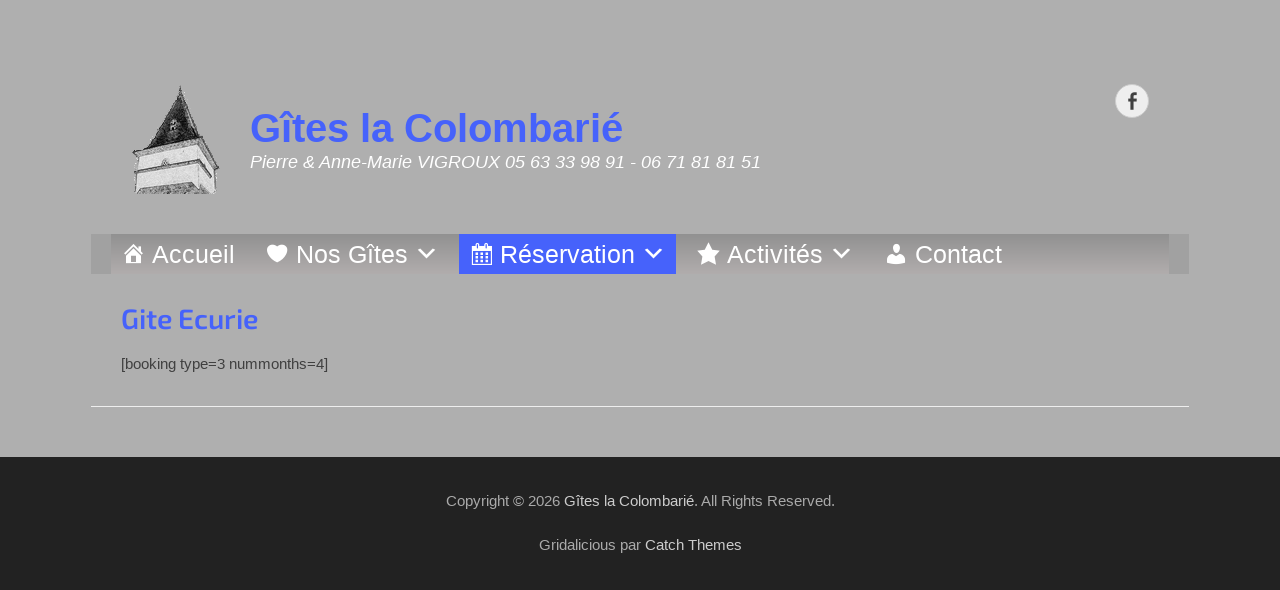

--- FILE ---
content_type: text/html; charset=UTF-8
request_url: https://gitelacolombarie.com/disponibilites-ecurie
body_size: 13219
content:
		<!DOCTYPE html>
		<html lang="fr-FR">
		
<head>
		<meta charset="UTF-8">
		<link rel="profile" href="http://gmpg.org/xfn/11">
		<meta name='robots' content='index, follow, max-image-preview:large, max-snippet:-1, max-video-preview:-1' />
<meta name="viewport" content="width=device-width, initial-scale=1, minimum-scale=1">
	<!-- This site is optimized with the Yoast SEO plugin v26.8 - https://yoast.com/product/yoast-seo-wordpress/ -->
	<title>Disponibilités Écurie - Gîtes la Colombarié</title>
	<link rel="canonical" href="https://gitelacolombarie.com/disponibilites-ecurie" />
	<meta property="og:locale" content="fr_FR" />
	<meta property="og:type" content="article" />
	<meta property="og:title" content="Disponibilités Écurie - Gîtes la Colombarié" />
	<meta property="og:description" content="Gite Ecurie [booking type=3 nummonths=4]" />
	<meta property="og:url" content="https://gitelacolombarie.com/disponibilites-ecurie" />
	<meta property="og:site_name" content="Gîtes la Colombarié" />
	<meta property="article:modified_time" content="2023-02-02T13:14:14+00:00" />
	<meta name="twitter:card" content="summary_large_image" />
	<meta name="twitter:label1" content="Durée de lecture estimée" />
	<meta name="twitter:data1" content="1 minute" />
	<script type="application/ld+json" class="yoast-schema-graph">{"@context":"https://schema.org","@graph":[{"@type":"WebPage","@id":"https://gitelacolombarie.com/disponibilites-ecurie","url":"https://gitelacolombarie.com/disponibilites-ecurie","name":"Disponibilités Écurie - Gîtes la Colombarié","isPartOf":{"@id":"https://gitelacolombarie.com/#website"},"datePublished":"2018-03-25T13:50:06+00:00","dateModified":"2023-02-02T13:14:14+00:00","breadcrumb":{"@id":"https://gitelacolombarie.com/disponibilites-ecurie#breadcrumb"},"inLanguage":"fr-FR","potentialAction":[{"@type":"ReadAction","target":["https://gitelacolombarie.com/disponibilites-ecurie"]}]},{"@type":"BreadcrumbList","@id":"https://gitelacolombarie.com/disponibilites-ecurie#breadcrumb","itemListElement":[{"@type":"ListItem","position":1,"name":"Accueil","item":"https://gitelacolombarie.com/"},{"@type":"ListItem","position":2,"name":"Disponibilités Écurie"}]},{"@type":"WebSite","@id":"https://gitelacolombarie.com/#website","url":"https://gitelacolombarie.com/","name":"Gîtes la Colombarié","description":"Pierre &amp; Anne-Marie VIGROUX  05 63 33 98 91 -  06 71 81 81 51","publisher":{"@id":"https://gitelacolombarie.com/#organization"},"potentialAction":[{"@type":"SearchAction","target":{"@type":"EntryPoint","urlTemplate":"https://gitelacolombarie.com/?s={search_term_string}"},"query-input":{"@type":"PropertyValueSpecification","valueRequired":true,"valueName":"search_term_string"}}],"inLanguage":"fr-FR"},{"@type":"Organization","@id":"https://gitelacolombarie.com/#organization","name":"Gîtes la Colombarié","url":"https://gitelacolombarie.com/","logo":{"@type":"ImageObject","inLanguage":"fr-FR","@id":"https://gitelacolombarie.com/#/schema/logo/image/","url":"https://gitelacolombarie.com/wp-content/uploads/2018/03/cropped-logo.png","contentUrl":"https://gitelacolombarie.com/wp-content/uploads/2018/03/cropped-logo.png","width":89,"height":110,"caption":"Gîtes la Colombarié"},"image":{"@id":"https://gitelacolombarie.com/#/schema/logo/image/"}}]}</script>
	<!-- / Yoast SEO plugin. -->


<link rel="alternate" type="application/rss+xml" title="Gîtes la Colombarié &raquo; Flux" href="https://gitelacolombarie.com/feed" />
<link rel="alternate" type="application/rss+xml" title="Gîtes la Colombarié &raquo; Flux des commentaires" href="https://gitelacolombarie.com/comments/feed" />
<link rel="alternate" title="oEmbed (JSON)" type="application/json+oembed" href="https://gitelacolombarie.com/wp-json/oembed/1.0/embed?url=https%3A%2F%2Fgitelacolombarie.com%2Fdisponibilites-ecurie" />
<link rel="alternate" title="oEmbed (XML)" type="text/xml+oembed" href="https://gitelacolombarie.com/wp-json/oembed/1.0/embed?url=https%3A%2F%2Fgitelacolombarie.com%2Fdisponibilites-ecurie&#038;format=xml" />
		<!-- This site uses the Google Analytics by MonsterInsights plugin v9.0.0 - Using Analytics tracking - https://www.monsterinsights.com/ -->
		<!-- Remarque : MonsterInsights n’est actuellement pas configuré sur ce site. Le propriétaire doit authentifier son compte Google Analytics dans les réglages de MonsterInsights.  -->
					<!-- No tracking code set -->
				<!-- / Google Analytics by MonsterInsights -->
		<style id='wp-img-auto-sizes-contain-inline-css' type='text/css'>
img:is([sizes=auto i],[sizes^="auto," i]){contain-intrinsic-size:3000px 1500px}
/*# sourceURL=wp-img-auto-sizes-contain-inline-css */
</style>
<style id='wp-emoji-styles-inline-css' type='text/css'>

	img.wp-smiley, img.emoji {
		display: inline !important;
		border: none !important;
		box-shadow: none !important;
		height: 1em !important;
		width: 1em !important;
		margin: 0 0.07em !important;
		vertical-align: -0.1em !important;
		background: none !important;
		padding: 0 !important;
	}
/*# sourceURL=wp-emoji-styles-inline-css */
</style>
<style id='classic-theme-styles-inline-css' type='text/css'>
/*! This file is auto-generated */
.wp-block-button__link{color:#fff;background-color:#32373c;border-radius:9999px;box-shadow:none;text-decoration:none;padding:calc(.667em + 2px) calc(1.333em + 2px);font-size:1.125em}.wp-block-file__button{background:#32373c;color:#fff;text-decoration:none}
/*# sourceURL=/wp-includes/css/classic-themes.min.css */
</style>
<style id='global-styles-inline-css' type='text/css'>
:root{--wp--preset--aspect-ratio--square: 1;--wp--preset--aspect-ratio--4-3: 4/3;--wp--preset--aspect-ratio--3-4: 3/4;--wp--preset--aspect-ratio--3-2: 3/2;--wp--preset--aspect-ratio--2-3: 2/3;--wp--preset--aspect-ratio--16-9: 16/9;--wp--preset--aspect-ratio--9-16: 9/16;--wp--preset--color--black: #111111;--wp--preset--color--cyan-bluish-gray: #abb8c3;--wp--preset--color--white: #ffffff;--wp--preset--color--pale-pink: #f78da7;--wp--preset--color--vivid-red: #cf2e2e;--wp--preset--color--luminous-vivid-orange: #ff6900;--wp--preset--color--luminous-vivid-amber: #fcb900;--wp--preset--color--light-green-cyan: #7bdcb5;--wp--preset--color--vivid-green-cyan: #00d084;--wp--preset--color--pale-cyan-blue: #8ed1fc;--wp--preset--color--vivid-cyan-blue: #0693e3;--wp--preset--color--vivid-purple: #9b51e0;--wp--preset--color--gray: #f4f4f4;--wp--preset--color--blue: 21759b;--wp--preset--color--orange: #e5ae4a;--wp--preset--gradient--vivid-cyan-blue-to-vivid-purple: linear-gradient(135deg,rgb(6,147,227) 0%,rgb(155,81,224) 100%);--wp--preset--gradient--light-green-cyan-to-vivid-green-cyan: linear-gradient(135deg,rgb(122,220,180) 0%,rgb(0,208,130) 100%);--wp--preset--gradient--luminous-vivid-amber-to-luminous-vivid-orange: linear-gradient(135deg,rgb(252,185,0) 0%,rgb(255,105,0) 100%);--wp--preset--gradient--luminous-vivid-orange-to-vivid-red: linear-gradient(135deg,rgb(255,105,0) 0%,rgb(207,46,46) 100%);--wp--preset--gradient--very-light-gray-to-cyan-bluish-gray: linear-gradient(135deg,rgb(238,238,238) 0%,rgb(169,184,195) 100%);--wp--preset--gradient--cool-to-warm-spectrum: linear-gradient(135deg,rgb(74,234,220) 0%,rgb(151,120,209) 20%,rgb(207,42,186) 40%,rgb(238,44,130) 60%,rgb(251,105,98) 80%,rgb(254,248,76) 100%);--wp--preset--gradient--blush-light-purple: linear-gradient(135deg,rgb(255,206,236) 0%,rgb(152,150,240) 100%);--wp--preset--gradient--blush-bordeaux: linear-gradient(135deg,rgb(254,205,165) 0%,rgb(254,45,45) 50%,rgb(107,0,62) 100%);--wp--preset--gradient--luminous-dusk: linear-gradient(135deg,rgb(255,203,112) 0%,rgb(199,81,192) 50%,rgb(65,88,208) 100%);--wp--preset--gradient--pale-ocean: linear-gradient(135deg,rgb(255,245,203) 0%,rgb(182,227,212) 50%,rgb(51,167,181) 100%);--wp--preset--gradient--electric-grass: linear-gradient(135deg,rgb(202,248,128) 0%,rgb(113,206,126) 100%);--wp--preset--gradient--midnight: linear-gradient(135deg,rgb(2,3,129) 0%,rgb(40,116,252) 100%);--wp--preset--font-size--small: 14px;--wp--preset--font-size--medium: 20px;--wp--preset--font-size--large: 42px;--wp--preset--font-size--x-large: 42px;--wp--preset--font-size--normal: 18px;--wp--preset--font-size--huge: 54px;--wp--preset--spacing--20: 0.44rem;--wp--preset--spacing--30: 0.67rem;--wp--preset--spacing--40: 1rem;--wp--preset--spacing--50: 1.5rem;--wp--preset--spacing--60: 2.25rem;--wp--preset--spacing--70: 3.38rem;--wp--preset--spacing--80: 5.06rem;--wp--preset--shadow--natural: 6px 6px 9px rgba(0, 0, 0, 0.2);--wp--preset--shadow--deep: 12px 12px 50px rgba(0, 0, 0, 0.4);--wp--preset--shadow--sharp: 6px 6px 0px rgba(0, 0, 0, 0.2);--wp--preset--shadow--outlined: 6px 6px 0px -3px rgb(255, 255, 255), 6px 6px rgb(0, 0, 0);--wp--preset--shadow--crisp: 6px 6px 0px rgb(0, 0, 0);}:where(.is-layout-flex){gap: 0.5em;}:where(.is-layout-grid){gap: 0.5em;}body .is-layout-flex{display: flex;}.is-layout-flex{flex-wrap: wrap;align-items: center;}.is-layout-flex > :is(*, div){margin: 0;}body .is-layout-grid{display: grid;}.is-layout-grid > :is(*, div){margin: 0;}:where(.wp-block-columns.is-layout-flex){gap: 2em;}:where(.wp-block-columns.is-layout-grid){gap: 2em;}:where(.wp-block-post-template.is-layout-flex){gap: 1.25em;}:where(.wp-block-post-template.is-layout-grid){gap: 1.25em;}.has-black-color{color: var(--wp--preset--color--black) !important;}.has-cyan-bluish-gray-color{color: var(--wp--preset--color--cyan-bluish-gray) !important;}.has-white-color{color: var(--wp--preset--color--white) !important;}.has-pale-pink-color{color: var(--wp--preset--color--pale-pink) !important;}.has-vivid-red-color{color: var(--wp--preset--color--vivid-red) !important;}.has-luminous-vivid-orange-color{color: var(--wp--preset--color--luminous-vivid-orange) !important;}.has-luminous-vivid-amber-color{color: var(--wp--preset--color--luminous-vivid-amber) !important;}.has-light-green-cyan-color{color: var(--wp--preset--color--light-green-cyan) !important;}.has-vivid-green-cyan-color{color: var(--wp--preset--color--vivid-green-cyan) !important;}.has-pale-cyan-blue-color{color: var(--wp--preset--color--pale-cyan-blue) !important;}.has-vivid-cyan-blue-color{color: var(--wp--preset--color--vivid-cyan-blue) !important;}.has-vivid-purple-color{color: var(--wp--preset--color--vivid-purple) !important;}.has-black-background-color{background-color: var(--wp--preset--color--black) !important;}.has-cyan-bluish-gray-background-color{background-color: var(--wp--preset--color--cyan-bluish-gray) !important;}.has-white-background-color{background-color: var(--wp--preset--color--white) !important;}.has-pale-pink-background-color{background-color: var(--wp--preset--color--pale-pink) !important;}.has-vivid-red-background-color{background-color: var(--wp--preset--color--vivid-red) !important;}.has-luminous-vivid-orange-background-color{background-color: var(--wp--preset--color--luminous-vivid-orange) !important;}.has-luminous-vivid-amber-background-color{background-color: var(--wp--preset--color--luminous-vivid-amber) !important;}.has-light-green-cyan-background-color{background-color: var(--wp--preset--color--light-green-cyan) !important;}.has-vivid-green-cyan-background-color{background-color: var(--wp--preset--color--vivid-green-cyan) !important;}.has-pale-cyan-blue-background-color{background-color: var(--wp--preset--color--pale-cyan-blue) !important;}.has-vivid-cyan-blue-background-color{background-color: var(--wp--preset--color--vivid-cyan-blue) !important;}.has-vivid-purple-background-color{background-color: var(--wp--preset--color--vivid-purple) !important;}.has-black-border-color{border-color: var(--wp--preset--color--black) !important;}.has-cyan-bluish-gray-border-color{border-color: var(--wp--preset--color--cyan-bluish-gray) !important;}.has-white-border-color{border-color: var(--wp--preset--color--white) !important;}.has-pale-pink-border-color{border-color: var(--wp--preset--color--pale-pink) !important;}.has-vivid-red-border-color{border-color: var(--wp--preset--color--vivid-red) !important;}.has-luminous-vivid-orange-border-color{border-color: var(--wp--preset--color--luminous-vivid-orange) !important;}.has-luminous-vivid-amber-border-color{border-color: var(--wp--preset--color--luminous-vivid-amber) !important;}.has-light-green-cyan-border-color{border-color: var(--wp--preset--color--light-green-cyan) !important;}.has-vivid-green-cyan-border-color{border-color: var(--wp--preset--color--vivid-green-cyan) !important;}.has-pale-cyan-blue-border-color{border-color: var(--wp--preset--color--pale-cyan-blue) !important;}.has-vivid-cyan-blue-border-color{border-color: var(--wp--preset--color--vivid-cyan-blue) !important;}.has-vivid-purple-border-color{border-color: var(--wp--preset--color--vivid-purple) !important;}.has-vivid-cyan-blue-to-vivid-purple-gradient-background{background: var(--wp--preset--gradient--vivid-cyan-blue-to-vivid-purple) !important;}.has-light-green-cyan-to-vivid-green-cyan-gradient-background{background: var(--wp--preset--gradient--light-green-cyan-to-vivid-green-cyan) !important;}.has-luminous-vivid-amber-to-luminous-vivid-orange-gradient-background{background: var(--wp--preset--gradient--luminous-vivid-amber-to-luminous-vivid-orange) !important;}.has-luminous-vivid-orange-to-vivid-red-gradient-background{background: var(--wp--preset--gradient--luminous-vivid-orange-to-vivid-red) !important;}.has-very-light-gray-to-cyan-bluish-gray-gradient-background{background: var(--wp--preset--gradient--very-light-gray-to-cyan-bluish-gray) !important;}.has-cool-to-warm-spectrum-gradient-background{background: var(--wp--preset--gradient--cool-to-warm-spectrum) !important;}.has-blush-light-purple-gradient-background{background: var(--wp--preset--gradient--blush-light-purple) !important;}.has-blush-bordeaux-gradient-background{background: var(--wp--preset--gradient--blush-bordeaux) !important;}.has-luminous-dusk-gradient-background{background: var(--wp--preset--gradient--luminous-dusk) !important;}.has-pale-ocean-gradient-background{background: var(--wp--preset--gradient--pale-ocean) !important;}.has-electric-grass-gradient-background{background: var(--wp--preset--gradient--electric-grass) !important;}.has-midnight-gradient-background{background: var(--wp--preset--gradient--midnight) !important;}.has-small-font-size{font-size: var(--wp--preset--font-size--small) !important;}.has-medium-font-size{font-size: var(--wp--preset--font-size--medium) !important;}.has-large-font-size{font-size: var(--wp--preset--font-size--large) !important;}.has-x-large-font-size{font-size: var(--wp--preset--font-size--x-large) !important;}
:where(.wp-block-post-template.is-layout-flex){gap: 1.25em;}:where(.wp-block-post-template.is-layout-grid){gap: 1.25em;}
:where(.wp-block-term-template.is-layout-flex){gap: 1.25em;}:where(.wp-block-term-template.is-layout-grid){gap: 1.25em;}
:where(.wp-block-columns.is-layout-flex){gap: 2em;}:where(.wp-block-columns.is-layout-grid){gap: 2em;}
:root :where(.wp-block-pullquote){font-size: 1.5em;line-height: 1.6;}
/*# sourceURL=global-styles-inline-css */
</style>
<link rel='stylesheet' id='contact-form-7-css' href='https://gitelacolombarie.com/wp-content/plugins/contact-form-7/includes/css/styles.css?ver=6.1.4' type='text/css' media='all' />
<link rel='stylesheet' id='megamenu-css' href='https://gitelacolombarie.com/wp-content/uploads/maxmegamenu/style.css?ver=db2e2d' type='text/css' media='all' />
<link rel='stylesheet' id='dashicons-css' href='https://gitelacolombarie.com/wp-includes/css/dashicons.min.css?ver=6.9' type='text/css' media='all' />
<link rel='stylesheet' id='gridalicious-style-css' href='https://gitelacolombarie.com/wp-content/themes/gridalicious/style.css?ver=20230217-160616' type='text/css' media='all' />
<link rel='stylesheet' id='genericons-css' href='https://gitelacolombarie.com/wp-content/themes/gridalicious/css/genericons/genericons.css?ver=3.4.1' type='text/css' media='all' />
<link rel='stylesheet' id='gridalicious-responsive-css' href='https://gitelacolombarie.com/wp-content/themes/gridalicious/css/responsive.css?ver=6.9' type='text/css' media='all' />
<link rel='stylesheet' id='jquery-sidr-css' href='https://gitelacolombarie.com/wp-content/themes/gridalicious/css/jquery.sidr.light.min.css?ver=2.1.0' type='text/css' media='all' />
<link rel='stylesheet' id='gridalicious-block-style-css' href='https://gitelacolombarie.com/wp-content/themes/gridalicious/css/blocks.css?ver=20230217-160616' type='text/css' media='all' />
<link rel='stylesheet' id='elementor-icons-css' href='https://gitelacolombarie.com/wp-content/plugins/elementor/assets/lib/eicons/css/elementor-icons.min.css?ver=5.46.0' type='text/css' media='all' />
<link rel='stylesheet' id='elementor-frontend-css' href='https://gitelacolombarie.com/wp-content/plugins/elementor/assets/css/frontend.min.css?ver=3.34.3' type='text/css' media='all' />
<link rel='stylesheet' id='elementor-post-1312-css' href='https://gitelacolombarie.com/wp-content/uploads/elementor/css/post-1312.css?ver=1769481480' type='text/css' media='all' />
<link rel='stylesheet' id='font-awesome-css' href='https://gitelacolombarie.com/wp-content/plugins/elementor/assets/lib/font-awesome/css/font-awesome.min.css?ver=4.7.0' type='text/css' media='all' />
<link rel='stylesheet' id='widget-heading-css' href='https://gitelacolombarie.com/wp-content/plugins/elementor/assets/css/widget-heading.min.css?ver=3.34.3' type='text/css' media='all' />
<link rel='stylesheet' id='elementor-post-420-css' href='https://gitelacolombarie.com/wp-content/uploads/elementor/css/post-420.css?ver=1769495999' type='text/css' media='all' />
<link rel='stylesheet' id='wpbm-client-pages-css' href='https://gitelacolombarie.com/wp-content/plugins/booking-manager/css/client.css?ver=2.1.18' type='text/css' media='all' />
<link rel='stylesheet' id='elementor-gf-local-exo2-css' href='https://gitelacolombarie.com/wp-content/uploads/elementor/google-fonts/css/exo2.css?ver=1742220932' type='text/css' media='all' />
<link rel='stylesheet' id='elementor-gf-local-roboto-css' href='https://gitelacolombarie.com/wp-content/uploads/elementor/google-fonts/css/roboto.css?ver=1742220954' type='text/css' media='all' />
<script type="text/javascript" src="https://gitelacolombarie.com/wp-includes/js/jquery/jquery.min.js?ver=3.7.1" id="jquery-core-js"></script>
<script type="text/javascript" src="https://gitelacolombarie.com/wp-includes/js/jquery/jquery-migrate.min.js?ver=3.4.1" id="jquery-migrate-js"></script>
<script type="text/javascript" src="https://gitelacolombarie.com/wp-content/themes/gridalicious/js/jquery.sidr.min.js?ver=2.2.1.1%20-%202016-03-04" id="jquery-sidr-js"></script>
<script type="text/javascript" src="https://gitelacolombarie.com/wp-content/themes/gridalicious/js/gridalicious-custom-scripts.min.js" id="gridalicious-custom-scripts-js"></script>
<script type="text/javascript" id="wpbm-global-vars-js-extra">
/* <![CDATA[ */
var wpbm_global1 = {"wpbm_ajaxurl":"https://gitelacolombarie.com/wp-admin/admin-ajax.php","wpbm_plugin_url":"https://gitelacolombarie.com/wp-content/plugins/booking-manager","wpbm_today":"[2026,1,27,6,39]","wpbm_plugin_filename":"index.php","message_verif_requred":"Ce champ est obligatoire","message_verif_requred_for_check_box":"Cette case doit \u00eatre coch\u00e9e","message_verif_requred_for_radio_box":"Au moins une option doit etre s\u00e9lectionn\u00e9e","message_verif_emeil":"Incorrect email address","message_verif_same_emeil":"Vos mails ne correspondent pas","wpbm_active_locale":"fr_FR","wpbm_message_processing":"En cours de traitement","wpbm_message_deleting":"Suppression","wpbm_message_updating":"Mise \u00e0 jour","wpbm_message_saving":"Sauvegarde"};
//# sourceURL=wpbm-global-vars-js-extra
/* ]]> */
</script>
<script type="text/javascript" src="https://gitelacolombarie.com/wp-content/plugins/booking-manager/js/wpbm_vars.js?ver=1.1" id="wpbm-global-vars-js"></script>
<link rel="https://api.w.org/" href="https://gitelacolombarie.com/wp-json/" /><link rel="alternate" title="JSON" type="application/json" href="https://gitelacolombarie.com/wp-json/wp/v2/pages/420" /><link rel="EditURI" type="application/rsd+xml" title="RSD" href="https://gitelacolombarie.com/xmlrpc.php?rsd" />
<meta name="generator" content="WordPress 6.9" />
<link rel='shortlink' href='https://gitelacolombarie.com/?p=420' />
<meta name="generator" content="Elementor 3.34.3; features: additional_custom_breakpoints; settings: css_print_method-external, google_font-enabled, font_display-auto">
			<style>
				.e-con.e-parent:nth-of-type(n+4):not(.e-lazyloaded):not(.e-no-lazyload),
				.e-con.e-parent:nth-of-type(n+4):not(.e-lazyloaded):not(.e-no-lazyload) * {
					background-image: none !important;
				}
				@media screen and (max-height: 1024px) {
					.e-con.e-parent:nth-of-type(n+3):not(.e-lazyloaded):not(.e-no-lazyload),
					.e-con.e-parent:nth-of-type(n+3):not(.e-lazyloaded):not(.e-no-lazyload) * {
						background-image: none !important;
					}
				}
				@media screen and (max-height: 640px) {
					.e-con.e-parent:nth-of-type(n+2):not(.e-lazyloaded):not(.e-no-lazyload),
					.e-con.e-parent:nth-of-type(n+2):not(.e-lazyloaded):not(.e-no-lazyload) * {
						background-image: none !important;
					}
				}
			</style>
				<style type="text/css">
				.site-title a,
			.site-description {
				color: #ffffff !important;
			}
		</style>
	<style type="text/css" id="custom-background-css">
body.custom-background { background-color: #afafaf; }
</style>
			<style type="text/css" id="wp-custom-css">
			body{
	background-image: none
}

/*Couleur fond*/
#content .wrapper {
    background-color: #afafaf;
}

/*Couleur Titre du site*/
.site-title a{
    color:#4662fb !important;
}

.site-description {
    font-size: 18px;
}

#site-header{
	margin-left: 20px;
	margin-top:20px;
}

.site-title{
font-family: "Poppins", Sans-serif;
}

.nav-primary, .nav-primary.search-enabled {
    display: none;
}

/*Couleur Menu*/
.nav-secondary li:hover > a, .nav-secondary li a:hover, .nav-secondary li a:focus, .nav-secondary .current-menu-item > a, .nav-secondary .current-menu-ancestor > a, .nav-secondary .sub-menu li a:hover, .nav-secondary .sub-menu li a:focus, .nav-footer ul.menu li.current-menu-item a, .nav-footer ul.menu li a:hover {
    color: #4662fb;
}

/*Taille Menu*/
.nav-secondary {
    font-size: 25px;
}

/*Couleur Fond Menu*/
.nav-secondary .wrapper {
    background-color: #A1A1A1;
}

/*Taille sous-menus*/
#mega-menu-wrap-secondary #mega-menu-secondary > li.mega-menu-flyout ul.mega-sub-menu li.mega-menu-item a.mega-menu-link {
    font-size: 16px;
}

/*Masquer meta articles*/
.entry-meta {
	display:none;
}

/*Masquer post-navigation*/
.site-main .post-navigation {
  display:none;
}

/*Masquer la sidebar*/
.sidebar-primary {
    display: none;
}

/*Calendrier*/
.block_hints .date2approve.block_check_in_out,.datepick-inline .date2approve, td.timespartly.check_in_time.check_out_time.check_in_time_date_approved.check_out_time_date2approve div.check-in-div, td.timespartly.check_in_time.check_out_time.check_out_time_date_approved.check_in_time_date2approve div.check-out-div {
    background-color: #C60B0B !important;
}

.block_hints .date2approve.block_check_in_out,.datepick-inline .date2approve, .block_hints .block_pending a, .datepick-inline .date2approve a {
    color: #fff;
    font-weight: 600;
    text-shadow: 0 0px 0 #FFAA00;
}
		</style>
		<style type="text/css">/** Mega Menu CSS: fs **/</style>
</head>

<body class="wp-singular page-template page-template-elementor_header_footer page page-id-420 custom-background wp-custom-logo wp-embed-responsive wp-theme-gridalicious mega-menu-secondary mega-menu-primary no-sidebar content-width excerpt-image-left mobile-menu-two elementor-default elementor-template-full-width elementor-kit-1312 elementor-page elementor-page-420">


		<div id="page" class="hfeed site">
				<header id="masthead" role="banner">
    		<div class="wrapper">
		
    <div id="mobile-header-left-menu" class="mobile-menu-anchor primary-menu">
        <a href="#mobile-header-left-nav" id="header-left-menu" class="genericon genericon-menu">
            <span class="mobile-menu-text">Menu</span>
        </a>
    </div><!-- #mobile-header-menu -->
    <div id="site-branding" class="logo-left">
				<div id="site-logo"><a href="https://gitelacolombarie.com/" class="custom-logo-link" rel="home"><img width="89" height="110" src="https://gitelacolombarie.com/wp-content/uploads/2018/03/cropped-logo.png" class="custom-logo" alt="Gîtes la Colombarié" decoding="async" /></a></div><!-- #site-logo -->
		<div id="site-header">
			<h1 class="site-title"><a href="https://gitelacolombarie.com/">Gîtes la Colombarié</a></h1>
			<h2 class="site-description">Pierre &amp; Anne-Marie VIGROUX  05 63 33 98 91 -  06 71 81 81 51</h2>
		</div><!-- #site-header --></div><!-- #site-branding-->        <div id="mobile-header-right-menu" class="mobile-menu-anchor secondary-menu">
            <a href="#mobile-header-right-menu" id="secondary-menu" class="genericon genericon-menu">
                <span class="mobile-menu-text">Menu</span>
            </a>
        </div><!-- #mobile-header-menu -->
    	<aside class="sidebar sidebar-header-right widget-area">
					<section class="widget widget_gridalicious_social_icons" id="header-right-social-icons">
				<div class="widget-wrap">
					<a class="genericon_parent genericon genericon-facebook-alt" target="_blank" title="Facebook" href="https://www.facebook.com/La-colombarié-Gites-187462995191332"><span class="screen-reader-text">Facebook</span> </a>				</div><!-- .widget-wrap -->
			</section><!-- #header-right-social-icons -->
			</aside><!-- .sidebar .header-sidebar .widget-area -->
			</div><!-- .wrapper -->
		</header><!-- #masthead -->
		<!-- Disable Header Image -->	<nav class="site-navigation nav-primary search-enabled" role="navigation">
        <div class="wrapper">
            <h1 class="assistive-text">Premier Menu</h1>
            <div class="screen-reader-text skip-link"><a href="#content" title="Aller au contenu">Aller au contenu</a></div>
                            <div id="search-toggle" class="genericon">
                    <a class="screen-reader-text" href="#search-container">Rechercher</a>
                </div>

                <div id="search-container" class="displaynone">
                    
<form role="search" method="get" class="search-form" action="https://gitelacolombarie.com/">
	<label>
		<span class="screen-reader-text">Recherche pour :</span>
		<input type="search" class="search-field" placeholder="Rechercher..." value="" name="s" title="Recherche pour :">
	</label>
	<input type="submit" class="search-submit" value="Recherche">
</form>
                </div>
    	</div><!-- .wrapper -->
    </nav><!-- .nav-primary -->
        	<nav class="site-navigation nav-secondary" role="navigation">
            <div class="wrapper">
                <h1 class="assistive-text">Second Menu</h1>
                <div class="screen-reader-text skip-link"><a href="#content" title="Aller au contenu">Aller au contenu</a></div>
                <div id="mega-menu-wrap-secondary" class="mega-menu-wrap"><div class="mega-menu-toggle"><div class="mega-toggle-blocks-left"></div><div class="mega-toggle-blocks-center"></div><div class="mega-toggle-blocks-right"><div class='mega-toggle-block mega-menu-toggle-block mega-toggle-block-1' id='mega-toggle-block-1' tabindex='0'><span class='mega-toggle-label' role='button' aria-expanded='false'><span class='mega-toggle-label-closed'>MENU</span><span class='mega-toggle-label-open'>MENU</span></span></div></div></div><ul id="mega-menu-secondary" class="mega-menu max-mega-menu mega-menu-horizontal mega-no-js" data-event="hover_intent" data-effect="fade_up" data-effect-speed="200" data-effect-mobile="disabled" data-effect-speed-mobile="0" data-mobile-force-width="false" data-second-click="go" data-document-click="collapse" data-vertical-behaviour="standard" data-breakpoint="600" data-unbind="true" data-mobile-state="collapse_all" data-mobile-direction="vertical" data-hover-intent-timeout="300" data-hover-intent-interval="100"><li class="mega-menu-item mega-menu-item-type-post_type mega-menu-item-object-page mega-menu-item-home mega-align-bottom-left mega-menu-flyout mega-has-icon mega-icon-left mega-menu-item-322" id="mega-menu-item-322"><a class="dashicons-admin-home mega-menu-link" href="https://gitelacolombarie.com/" tabindex="0">Accueil</a></li><li class="mega-menu-item mega-menu-item-type-custom mega-menu-item-object-custom mega-menu-item-has-children mega-align-bottom-left mega-menu-flyout mega-has-icon mega-icon-left mega-menu-item-520" id="mega-menu-item-520"><a class="dashicons-heart mega-menu-link" href="#" aria-expanded="false" tabindex="0">Nos Gîtes<span class="mega-indicator" aria-hidden="true"></span></a>
<ul class="mega-sub-menu">
<li class="mega-menu-item mega-menu-item-type-post_type mega-menu-item-object-page mega-menu-item-410" id="mega-menu-item-410"><a class="mega-menu-link" href="https://gitelacolombarie.com/location-vacances-tarn">Gîte Pigeonnier</a></li><li class="mega-menu-item mega-menu-item-type-post_type mega-menu-item-object-page mega-menu-item-411" id="mega-menu-item-411"><a class="mega-menu-link" href="https://gitelacolombarie.com/gite-piscine-jacuzzi-tarn">Gîte Écurie</a></li></ul>
</li><li class="mega-menu-item mega-menu-item-type-custom mega-menu-item-object-custom mega-current-menu-ancestor mega-current-menu-parent mega-menu-item-has-children mega-align-bottom-left mega-menu-flyout mega-has-icon mega-icon-left mega-menu-item-521" id="mega-menu-item-521"><a class="dashicons-calendar-alt mega-menu-link" href="#" aria-expanded="false" tabindex="0">Réservation<span class="mega-indicator" aria-hidden="true"></span></a>
<ul class="mega-sub-menu">
<li class="mega-menu-item mega-menu-item-type-post_type mega-menu-item-object-page mega-menu-item-965" id="mega-menu-item-965"><a class="mega-menu-link" href="https://gitelacolombarie.com/disponibilites">Gîte Pigeonnier</a></li><li class="mega-menu-item mega-menu-item-type-post_type mega-menu-item-object-page mega-current-menu-item mega-page_item mega-page-item-420 mega-current_page_item mega-menu-item-964" id="mega-menu-item-964"><a class="mega-menu-link" href="https://gitelacolombarie.com/disponibilites-ecurie" aria-current="page">Gîte Écurie</a></li><li class="mega-menu-item mega-menu-item-type-post_type mega-menu-item-object-page mega-menu-item-523" id="mega-menu-item-523"><a class="mega-menu-link" href="https://gitelacolombarie.com/conditions-generales-location-de-meuble-saisonnier">Conditions générales</a></li></ul>
</li><li class="mega-menu-item mega-menu-item-type-custom mega-menu-item-object-custom mega-menu-item-has-children mega-align-bottom-left mega-menu-flyout mega-has-icon mega-icon-left mega-menu-item-915" id="mega-menu-item-915"><a class="dashicons-star-filled mega-menu-link" href="#" aria-expanded="false" tabindex="0">Activités<span class="mega-indicator" aria-hidden="true"></span></a>
<ul class="mega-sub-menu">
<li class="mega-menu-item mega-menu-item-type-post_type mega-menu-item-object-page mega-menu-item-861" id="mega-menu-item-861"><a class="mega-menu-link" href="https://gitelacolombarie.com/activites">Sur place</a></li><li class="mega-menu-item mega-menu-item-type-taxonomy mega-menu-item-object-category mega-menu-item-650" id="mega-menu-item-650"><a class="mega-menu-link" href="https://gitelacolombarie.com/category/aux-alentours">Aux alentours</a></li></ul>
</li><li class="mega-menu-item mega-menu-item-type-post_type mega-menu-item-object-page mega-align-bottom-left mega-menu-flyout mega-has-icon mega-icon-left mega-menu-item-34" id="mega-menu-item-34"><a class="dashicons-admin-users mega-menu-link" href="https://gitelacolombarie.com/contacts" tabindex="0">Contact</a></li></ul></div>        	</div><!-- .wrapper -->
        </nav><!-- .nav-secondary -->

		<div id="content" class="site-content">
			<div class="wrapper">
			<div data-elementor-type="wp-post" data-elementor-id="420" class="elementor elementor-420">
						<section class="elementor-section elementor-top-section elementor-element elementor-element-a68351a elementor-section-boxed elementor-section-height-default elementor-section-height-default" data-id="a68351a" data-element_type="section">
						<div class="elementor-container elementor-column-gap-default">
					<div class="elementor-column elementor-col-100 elementor-top-column elementor-element elementor-element-df3c9b5" data-id="df3c9b5" data-element_type="column">
			<div class="elementor-widget-wrap elementor-element-populated">
						<div class="elementor-element elementor-element-23f2463 elementor-widget elementor-widget-heading" data-id="23f2463" data-element_type="widget" data-widget_type="heading.default">
				<div class="elementor-widget-container">
					<h2 class="elementor-heading-title elementor-size-default">Gite Ecurie</h2>				</div>
				</div>
					</div>
		</div>
					</div>
		</section>
				<section class="elementor-section elementor-top-section elementor-element elementor-element-51dd110a elementor-section-boxed elementor-section-height-default elementor-section-height-default" data-id="51dd110a" data-element_type="section">
						<div class="elementor-container elementor-column-gap-default">
					<div class="elementor-column elementor-col-100 elementor-top-column elementor-element elementor-element-4e87ab6a" data-id="4e87ab6a" data-element_type="column">
			<div class="elementor-widget-wrap elementor-element-populated">
						<div class="elementor-element elementor-element-3ef5f28e elementor-widget elementor-widget-shortcode" data-id="3ef5f28e" data-element_type="widget" data-widget_type="shortcode.default">
				<div class="elementor-widget-container">
							<div class="elementor-shortcode">[booking type=3 nummonths=4]</div>
						</div>
				</div>
					</div>
		</div>
					</div>
		</section>
				</div>
		
			</div><!-- .wrapper -->
	    </div><!-- #content -->
		            
	<footer id="colophon" class="site-footer" role="contentinfo">
    
    	<div id="site-generator" class="two">
    		<div class="wrapper">
    			<div id="footer-left-content" class="copyright">Copyright &copy; 2026 <a href="https://gitelacolombarie.com/">Gîtes la Colombarié</a>. All Rights Reserved. </div>

    			<div id="footer-right-content" class="powered">Gridalicious&nbsp;par&nbsp;<a target="_blank" href="https://catchthemes.com/">Catch Themes</a></div>
			</div><!-- .wrapper -->
		</div><!-- #site-generator -->	</footer><!-- #colophon -->
			</div><!-- #page -->
		
<a href="#masthead" id="scrollup" class="genericon"><span class="screen-reader-text">Remonter</span></a><nav id="mobile-header-left-nav" class="mobile-menu" role="navigation"></nav><!-- #mobile-header-left-nav --><nav id="mobile-header-right-nav" class="mobile-menu" role="navigation"><div id="mega-menu-wrap-secondary" class="mega-menu-wrap"><div class="mega-menu-toggle"><div class="mega-toggle-blocks-left"></div><div class="mega-toggle-blocks-center"></div><div class="mega-toggle-blocks-right"><div class='mega-toggle-block mega-menu-toggle-block mega-toggle-block-1' id='mega-toggle-block-1' tabindex='0'><span class='mega-toggle-label' role='button' aria-expanded='false'><span class='mega-toggle-label-closed'>MENU</span><span class='mega-toggle-label-open'>MENU</span></span></div></div></div><ul id="mega-menu-secondary" class="mega-menu max-mega-menu mega-menu-horizontal mega-no-js" data-event="hover_intent" data-effect="fade_up" data-effect-speed="200" data-effect-mobile="disabled" data-effect-speed-mobile="0" data-mobile-force-width="false" data-second-click="go" data-document-click="collapse" data-vertical-behaviour="standard" data-breakpoint="600" data-unbind="true" data-mobile-state="collapse_all" data-mobile-direction="vertical" data-hover-intent-timeout="300" data-hover-intent-interval="100"><li class="mega-menu-item mega-menu-item-type-post_type mega-menu-item-object-page mega-menu-item-home mega-align-bottom-left mega-menu-flyout mega-has-icon mega-icon-left mega-menu-item-322" id="mega-menu-item-322"><a class="dashicons-admin-home mega-menu-link" href="https://gitelacolombarie.com/" tabindex="0">Accueil</a></li><li class="mega-menu-item mega-menu-item-type-custom mega-menu-item-object-custom mega-menu-item-has-children mega-align-bottom-left mega-menu-flyout mega-has-icon mega-icon-left mega-menu-item-520" id="mega-menu-item-520"><a class="dashicons-heart mega-menu-link" href="#" aria-expanded="false" tabindex="0">Nos Gîtes<span class="mega-indicator" aria-hidden="true"></span></a>
<ul class="mega-sub-menu">
<li class="mega-menu-item mega-menu-item-type-post_type mega-menu-item-object-page mega-menu-item-410" id="mega-menu-item-410"><a class="mega-menu-link" href="https://gitelacolombarie.com/location-vacances-tarn">Gîte Pigeonnier</a></li><li class="mega-menu-item mega-menu-item-type-post_type mega-menu-item-object-page mega-menu-item-411" id="mega-menu-item-411"><a class="mega-menu-link" href="https://gitelacolombarie.com/gite-piscine-jacuzzi-tarn">Gîte Écurie</a></li></ul>
</li><li class="mega-menu-item mega-menu-item-type-custom mega-menu-item-object-custom mega-current-menu-ancestor mega-current-menu-parent mega-menu-item-has-children mega-align-bottom-left mega-menu-flyout mega-has-icon mega-icon-left mega-menu-item-521" id="mega-menu-item-521"><a class="dashicons-calendar-alt mega-menu-link" href="#" aria-expanded="false" tabindex="0">Réservation<span class="mega-indicator" aria-hidden="true"></span></a>
<ul class="mega-sub-menu">
<li class="mega-menu-item mega-menu-item-type-post_type mega-menu-item-object-page mega-menu-item-965" id="mega-menu-item-965"><a class="mega-menu-link" href="https://gitelacolombarie.com/disponibilites">Gîte Pigeonnier</a></li><li class="mega-menu-item mega-menu-item-type-post_type mega-menu-item-object-page mega-current-menu-item mega-page_item mega-page-item-420 mega-current_page_item mega-menu-item-964" id="mega-menu-item-964"><a class="mega-menu-link" href="https://gitelacolombarie.com/disponibilites-ecurie" aria-current="page">Gîte Écurie</a></li><li class="mega-menu-item mega-menu-item-type-post_type mega-menu-item-object-page mega-menu-item-523" id="mega-menu-item-523"><a class="mega-menu-link" href="https://gitelacolombarie.com/conditions-generales-location-de-meuble-saisonnier">Conditions générales</a></li></ul>
</li><li class="mega-menu-item mega-menu-item-type-custom mega-menu-item-object-custom mega-menu-item-has-children mega-align-bottom-left mega-menu-flyout mega-has-icon mega-icon-left mega-menu-item-915" id="mega-menu-item-915"><a class="dashicons-star-filled mega-menu-link" href="#" aria-expanded="false" tabindex="0">Activités<span class="mega-indicator" aria-hidden="true"></span></a>
<ul class="mega-sub-menu">
<li class="mega-menu-item mega-menu-item-type-post_type mega-menu-item-object-page mega-menu-item-861" id="mega-menu-item-861"><a class="mega-menu-link" href="https://gitelacolombarie.com/activites">Sur place</a></li><li class="mega-menu-item mega-menu-item-type-taxonomy mega-menu-item-object-category mega-menu-item-650" id="mega-menu-item-650"><a class="mega-menu-link" href="https://gitelacolombarie.com/category/aux-alentours">Aux alentours</a></li></ul>
</li><li class="mega-menu-item mega-menu-item-type-post_type mega-menu-item-object-page mega-align-bottom-left mega-menu-flyout mega-has-icon mega-icon-left mega-menu-item-34" id="mega-menu-item-34"><a class="dashicons-admin-users mega-menu-link" href="https://gitelacolombarie.com/contacts" tabindex="0">Contact</a></li></ul></div></nav><!-- #mobile-header-right-nav -->
<script type="speculationrules">
{"prefetch":[{"source":"document","where":{"and":[{"href_matches":"/*"},{"not":{"href_matches":["/wp-*.php","/wp-admin/*","/wp-content/uploads/*","/wp-content/*","/wp-content/plugins/*","/wp-content/themes/gridalicious/*","/*\\?(.+)"]}},{"not":{"selector_matches":"a[rel~=\"nofollow\"]"}},{"not":{"selector_matches":".no-prefetch, .no-prefetch a"}}]},"eagerness":"conservative"}]}
</script>
			<script>
				const lazyloadRunObserver = () => {
					const lazyloadBackgrounds = document.querySelectorAll( `.e-con.e-parent:not(.e-lazyloaded)` );
					const lazyloadBackgroundObserver = new IntersectionObserver( ( entries ) => {
						entries.forEach( ( entry ) => {
							if ( entry.isIntersecting ) {
								let lazyloadBackground = entry.target;
								if( lazyloadBackground ) {
									lazyloadBackground.classList.add( 'e-lazyloaded' );
								}
								lazyloadBackgroundObserver.unobserve( entry.target );
							}
						});
					}, { rootMargin: '200px 0px 200px 0px' } );
					lazyloadBackgrounds.forEach( ( lazyloadBackground ) => {
						lazyloadBackgroundObserver.observe( lazyloadBackground );
					} );
				};
				const events = [
					'DOMContentLoaded',
					'elementor/lazyload/observe',
				];
				events.forEach( ( event ) => {
					document.addEventListener( event, lazyloadRunObserver );
				} );
			</script>
			<script type="text/javascript" src="https://gitelacolombarie.com/wp-includes/js/dist/hooks.min.js?ver=dd5603f07f9220ed27f1" id="wp-hooks-js"></script>
<script type="text/javascript" src="https://gitelacolombarie.com/wp-includes/js/dist/i18n.min.js?ver=c26c3dc7bed366793375" id="wp-i18n-js"></script>
<script type="text/javascript" id="wp-i18n-js-after">
/* <![CDATA[ */
wp.i18n.setLocaleData( { 'text direction\u0004ltr': [ 'ltr' ] } );
//# sourceURL=wp-i18n-js-after
/* ]]> */
</script>
<script type="text/javascript" src="https://gitelacolombarie.com/wp-content/plugins/contact-form-7/includes/swv/js/index.js?ver=6.1.4" id="swv-js"></script>
<script type="text/javascript" id="contact-form-7-js-translations">
/* <![CDATA[ */
( function( domain, translations ) {
	var localeData = translations.locale_data[ domain ] || translations.locale_data.messages;
	localeData[""].domain = domain;
	wp.i18n.setLocaleData( localeData, domain );
} )( "contact-form-7", {"translation-revision-date":"2025-02-06 12:02:14+0000","generator":"GlotPress\/4.0.1","domain":"messages","locale_data":{"messages":{"":{"domain":"messages","plural-forms":"nplurals=2; plural=n > 1;","lang":"fr"},"This contact form is placed in the wrong place.":["Ce formulaire de contact est plac\u00e9 dans un mauvais endroit."],"Error:":["Erreur\u00a0:"]}},"comment":{"reference":"includes\/js\/index.js"}} );
//# sourceURL=contact-form-7-js-translations
/* ]]> */
</script>
<script type="text/javascript" id="contact-form-7-js-before">
/* <![CDATA[ */
var wpcf7 = {
    "api": {
        "root": "https:\/\/gitelacolombarie.com\/wp-json\/",
        "namespace": "contact-form-7\/v1"
    }
};
//# sourceURL=contact-form-7-js-before
/* ]]> */
</script>
<script type="text/javascript" src="https://gitelacolombarie.com/wp-content/plugins/contact-form-7/includes/js/index.js?ver=6.1.4" id="contact-form-7-js"></script>
<script type="text/javascript" src="https://gitelacolombarie.com/wp-content/themes/gridalicious/js/navigation.min.js?ver=20120206" id="gridalicious-navigation-js"></script>
<script type="text/javascript" src="https://gitelacolombarie.com/wp-content/themes/gridalicious/js/skip-link-focus-fix.min.js?ver=20130115" id="gridalicious-skip-link-focus-fix-js"></script>
<script type="text/javascript" src="https://gitelacolombarie.com/wp-content/themes/gridalicious/js/fitvids.min.js?ver=1.1" id="jquery-fitvids-js"></script>
<script type="text/javascript" src="https://gitelacolombarie.com/wp-content/themes/gridalicious/js/gridalicious-scrollup.min.js?ver=20072014" id="gridalicious-scrollup-js"></script>
<script type="text/javascript" src="https://www.google.com/recaptcha/api.js?render=6LfntE8UAAAAABjstMfffoO-5Vw9KDmfLw1rYfu2&amp;ver=3.0" id="google-recaptcha-js"></script>
<script type="text/javascript" src="https://gitelacolombarie.com/wp-includes/js/dist/vendor/wp-polyfill.min.js?ver=3.15.0" id="wp-polyfill-js"></script>
<script type="text/javascript" id="wpcf7-recaptcha-js-before">
/* <![CDATA[ */
var wpcf7_recaptcha = {
    "sitekey": "6LfntE8UAAAAABjstMfffoO-5Vw9KDmfLw1rYfu2",
    "actions": {
        "homepage": "homepage",
        "contactform": "contactform"
    }
};
//# sourceURL=wpcf7-recaptcha-js-before
/* ]]> */
</script>
<script type="text/javascript" src="https://gitelacolombarie.com/wp-content/plugins/contact-form-7/modules/recaptcha/index.js?ver=6.1.4" id="wpcf7-recaptcha-js"></script>
<script type="text/javascript" src="https://gitelacolombarie.com/wp-content/plugins/elementor/assets/js/webpack.runtime.min.js?ver=3.34.3" id="elementor-webpack-runtime-js"></script>
<script type="text/javascript" src="https://gitelacolombarie.com/wp-content/plugins/elementor/assets/js/frontend-modules.min.js?ver=3.34.3" id="elementor-frontend-modules-js"></script>
<script type="text/javascript" src="https://gitelacolombarie.com/wp-includes/js/jquery/ui/core.min.js?ver=1.13.3" id="jquery-ui-core-js"></script>
<script type="text/javascript" id="elementor-frontend-js-before">
/* <![CDATA[ */
var elementorFrontendConfig = {"environmentMode":{"edit":false,"wpPreview":false,"isScriptDebug":false},"i18n":{"shareOnFacebook":"Partager sur Facebook","shareOnTwitter":"Partager sur Twitter","pinIt":"L\u2019\u00e9pingler","download":"T\u00e9l\u00e9charger","downloadImage":"T\u00e9l\u00e9charger une image","fullscreen":"Plein \u00e9cran","zoom":"Zoom","share":"Partager","playVideo":"Lire la vid\u00e9o","previous":"Pr\u00e9c\u00e9dent","next":"Suivant","close":"Fermer","a11yCarouselPrevSlideMessage":"Diapositive pr\u00e9c\u00e9dente","a11yCarouselNextSlideMessage":"Diapositive suivante","a11yCarouselFirstSlideMessage":"Ceci est la premi\u00e8re diapositive","a11yCarouselLastSlideMessage":"Ceci est la derni\u00e8re diapositive","a11yCarouselPaginationBulletMessage":"Aller \u00e0 la diapositive"},"is_rtl":false,"breakpoints":{"xs":0,"sm":480,"md":768,"lg":1025,"xl":1440,"xxl":1600},"responsive":{"breakpoints":{"mobile":{"label":"Portrait mobile","value":767,"default_value":767,"direction":"max","is_enabled":true},"mobile_extra":{"label":"Mobile Paysage","value":880,"default_value":880,"direction":"max","is_enabled":false},"tablet":{"label":"Tablette en mode portrait","value":1024,"default_value":1024,"direction":"max","is_enabled":true},"tablet_extra":{"label":"Tablette en mode paysage","value":1200,"default_value":1200,"direction":"max","is_enabled":false},"laptop":{"label":"Portable","value":1366,"default_value":1366,"direction":"max","is_enabled":false},"widescreen":{"label":"\u00c9cran large","value":2400,"default_value":2400,"direction":"min","is_enabled":false}},"hasCustomBreakpoints":false},"version":"3.34.3","is_static":false,"experimentalFeatures":{"additional_custom_breakpoints":true,"home_screen":true,"global_classes_should_enforce_capabilities":true,"e_variables":true,"cloud-library":true,"e_opt_in_v4_page":true,"e_interactions":true,"e_editor_one":true,"import-export-customization":true},"urls":{"assets":"https:\/\/gitelacolombarie.com\/wp-content\/plugins\/elementor\/assets\/","ajaxurl":"https:\/\/gitelacolombarie.com\/wp-admin\/admin-ajax.php","uploadUrl":"https:\/\/gitelacolombarie.com\/wp-content\/uploads"},"nonces":{"floatingButtonsClickTracking":"f1b0162e84"},"swiperClass":"swiper","settings":{"page":[],"editorPreferences":[]},"kit":{"active_breakpoints":["viewport_mobile","viewport_tablet"],"global_image_lightbox":"yes","lightbox_enable_counter":"yes","lightbox_enable_fullscreen":"yes","lightbox_enable_zoom":"yes","lightbox_enable_share":"yes","lightbox_title_src":"title","lightbox_description_src":"description"},"post":{"id":420,"title":"Disponibilit%C3%A9s%20%C3%89curie%20-%20G%C3%AEtes%20la%20Colombari%C3%A9","excerpt":"","featuredImage":false}};
//# sourceURL=elementor-frontend-js-before
/* ]]> */
</script>
<script type="text/javascript" src="https://gitelacolombarie.com/wp-content/plugins/elementor/assets/js/frontend.min.js?ver=3.34.3" id="elementor-frontend-js"></script>
<script type="text/javascript" src="https://gitelacolombarie.com/wp-includes/js/hoverIntent.min.js?ver=1.10.2" id="hoverIntent-js"></script>
<script type="text/javascript" src="https://gitelacolombarie.com/wp-content/plugins/megamenu/js/maxmegamenu.js?ver=3.7" id="megamenu-js"></script>
<script id="wp-emoji-settings" type="application/json">
{"baseUrl":"https://s.w.org/images/core/emoji/17.0.2/72x72/","ext":".png","svgUrl":"https://s.w.org/images/core/emoji/17.0.2/svg/","svgExt":".svg","source":{"concatemoji":"https://gitelacolombarie.com/wp-includes/js/wp-emoji-release.min.js?ver=6.9"}}
</script>
<script type="module">
/* <![CDATA[ */
/*! This file is auto-generated */
const a=JSON.parse(document.getElementById("wp-emoji-settings").textContent),o=(window._wpemojiSettings=a,"wpEmojiSettingsSupports"),s=["flag","emoji"];function i(e){try{var t={supportTests:e,timestamp:(new Date).valueOf()};sessionStorage.setItem(o,JSON.stringify(t))}catch(e){}}function c(e,t,n){e.clearRect(0,0,e.canvas.width,e.canvas.height),e.fillText(t,0,0);t=new Uint32Array(e.getImageData(0,0,e.canvas.width,e.canvas.height).data);e.clearRect(0,0,e.canvas.width,e.canvas.height),e.fillText(n,0,0);const a=new Uint32Array(e.getImageData(0,0,e.canvas.width,e.canvas.height).data);return t.every((e,t)=>e===a[t])}function p(e,t){e.clearRect(0,0,e.canvas.width,e.canvas.height),e.fillText(t,0,0);var n=e.getImageData(16,16,1,1);for(let e=0;e<n.data.length;e++)if(0!==n.data[e])return!1;return!0}function u(e,t,n,a){switch(t){case"flag":return n(e,"\ud83c\udff3\ufe0f\u200d\u26a7\ufe0f","\ud83c\udff3\ufe0f\u200b\u26a7\ufe0f")?!1:!n(e,"\ud83c\udde8\ud83c\uddf6","\ud83c\udde8\u200b\ud83c\uddf6")&&!n(e,"\ud83c\udff4\udb40\udc67\udb40\udc62\udb40\udc65\udb40\udc6e\udb40\udc67\udb40\udc7f","\ud83c\udff4\u200b\udb40\udc67\u200b\udb40\udc62\u200b\udb40\udc65\u200b\udb40\udc6e\u200b\udb40\udc67\u200b\udb40\udc7f");case"emoji":return!a(e,"\ud83e\u1fac8")}return!1}function f(e,t,n,a){let r;const o=(r="undefined"!=typeof WorkerGlobalScope&&self instanceof WorkerGlobalScope?new OffscreenCanvas(300,150):document.createElement("canvas")).getContext("2d",{willReadFrequently:!0}),s=(o.textBaseline="top",o.font="600 32px Arial",{});return e.forEach(e=>{s[e]=t(o,e,n,a)}),s}function r(e){var t=document.createElement("script");t.src=e,t.defer=!0,document.head.appendChild(t)}a.supports={everything:!0,everythingExceptFlag:!0},new Promise(t=>{let n=function(){try{var e=JSON.parse(sessionStorage.getItem(o));if("object"==typeof e&&"number"==typeof e.timestamp&&(new Date).valueOf()<e.timestamp+604800&&"object"==typeof e.supportTests)return e.supportTests}catch(e){}return null}();if(!n){if("undefined"!=typeof Worker&&"undefined"!=typeof OffscreenCanvas&&"undefined"!=typeof URL&&URL.createObjectURL&&"undefined"!=typeof Blob)try{var e="postMessage("+f.toString()+"("+[JSON.stringify(s),u.toString(),c.toString(),p.toString()].join(",")+"));",a=new Blob([e],{type:"text/javascript"});const r=new Worker(URL.createObjectURL(a),{name:"wpTestEmojiSupports"});return void(r.onmessage=e=>{i(n=e.data),r.terminate(),t(n)})}catch(e){}i(n=f(s,u,c,p))}t(n)}).then(e=>{for(const n in e)a.supports[n]=e[n],a.supports.everything=a.supports.everything&&a.supports[n],"flag"!==n&&(a.supports.everythingExceptFlag=a.supports.everythingExceptFlag&&a.supports[n]);var t;a.supports.everythingExceptFlag=a.supports.everythingExceptFlag&&!a.supports.flag,a.supports.everything||((t=a.source||{}).concatemoji?r(t.concatemoji):t.wpemoji&&t.twemoji&&(r(t.twemoji),r(t.wpemoji)))});
//# sourceURL=https://gitelacolombarie.com/wp-includes/js/wp-emoji-loader.min.js
/* ]]> */
</script>

</body>
</html>